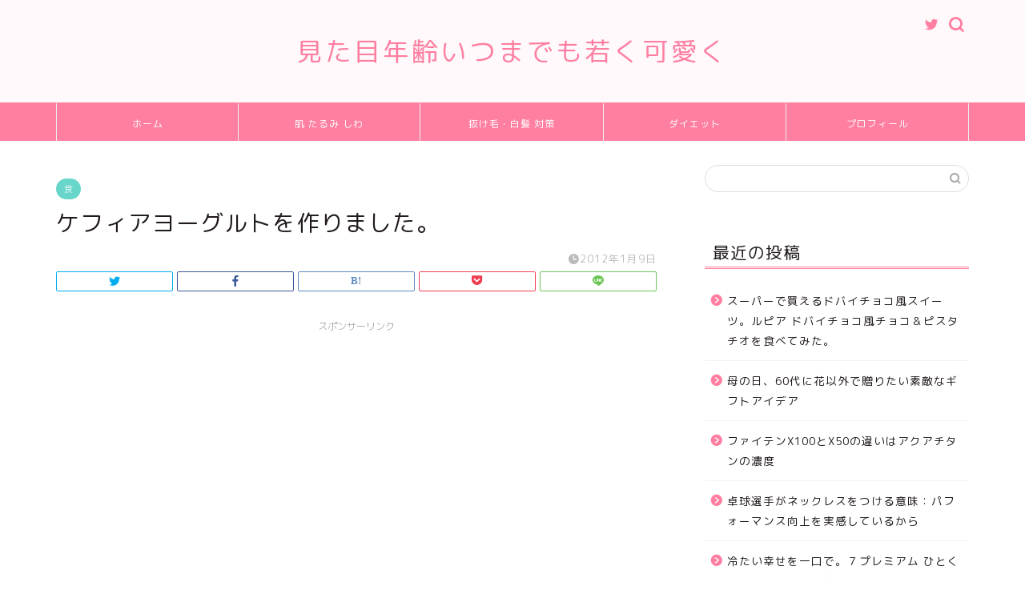

--- FILE ---
content_type: text/html; charset=UTF-8
request_url: http://lc358.com/article/245230540.html
body_size: 20674
content:
<!DOCTYPE html>
<html lang="ja">
<head prefix="og: http://ogp.me/ns# fb: http://ogp.me/ns/fb# article: http://ogp.me/ns/article#">
<meta charset="utf-8">
<meta http-equiv="X-UA-Compatible" content="IE=edge">
<meta name="viewport" content="width=device-width, initial-scale=1">
<!-- ここからOGP -->
<meta property="og:type" content="blog">
<meta property="og:title" content="ケフィアヨーグルトを作りました。｜見た目年齢オバさんを拒否！"> 
<meta property="og:url" content="http://lc358.com/article/245230540.html"> 
<meta property="og:description" content="ケフィアヨーグルトをつくりました。 手作りセットで牛乳にケフィアのたね菌を入れてくるみちゃんで保温。 24時間置いとくだ"> 
<meta property="og:image" content="http://kamonokago.up.seesaa.net/image/kefY11.jpg">
<meta property="og:site_name" content="見た目年齢オバさんを拒否！">
<meta property="fb:admins" content="">
<meta name="twitter:card" content="summary">
<meta name="twitter:site" content="@mikity_diet">
<!-- ここまでOGP --> 

<meta name="description" itemprop="description" content="ケフィアヨーグルトをつくりました。 手作りセットで牛乳にケフィアのたね菌を入れてくるみちゃんで保温。 24時間置いとくだ" >
<link rel="shortcut icon" href="http://lc358.com/wp-content/themes/jin/favicon.ico">

<title>ケフィアヨーグルトを作りました。｜見た目年齢オバさんを拒否！</title>
<meta name='robots' content='max-image-preview:large' />
<link rel='dns-prefetch' href='//ajax.googleapis.com' />
<link rel='dns-prefetch' href='//cdnjs.cloudflare.com' />
<link rel='dns-prefetch' href='//use.fontawesome.com' />
<link rel="alternate" type="application/rss+xml" title="見た目年齢オバさんを拒否！ &raquo; フィード" href="http://lc358.com/feed" />
<link rel="alternate" type="application/rss+xml" title="見た目年齢オバさんを拒否！ &raquo; コメントフィード" href="http://lc358.com/comments/feed" />
<link rel="alternate" type="application/rss+xml" title="見た目年齢オバさんを拒否！ &raquo; ケフィアヨーグルトを作りました。 のコメントのフィード" href="http://lc358.com/article/245230540.html/feed" />
<link rel="alternate" title="oEmbed (JSON)" type="application/json+oembed" href="http://lc358.com/wp-json/oembed/1.0/embed?url=http%3A%2F%2Flc358.com%2Farticle%2F245230540.html" />
<link rel="alternate" title="oEmbed (XML)" type="text/xml+oembed" href="http://lc358.com/wp-json/oembed/1.0/embed?url=http%3A%2F%2Flc358.com%2Farticle%2F245230540.html&#038;format=xml" />
<style id='wp-img-auto-sizes-contain-inline-css' type='text/css'>
img:is([sizes=auto i],[sizes^="auto," i]){contain-intrinsic-size:3000px 1500px}
/*# sourceURL=wp-img-auto-sizes-contain-inline-css */
</style>
<style id='wp-emoji-styles-inline-css' type='text/css'>

	img.wp-smiley, img.emoji {
		display: inline !important;
		border: none !important;
		box-shadow: none !important;
		height: 1em !important;
		width: 1em !important;
		margin: 0 0.07em !important;
		vertical-align: -0.1em !important;
		background: none !important;
		padding: 0 !important;
	}
/*# sourceURL=wp-emoji-styles-inline-css */
</style>
<style id='wp-block-library-inline-css' type='text/css'>
:root{--wp-block-synced-color:#7a00df;--wp-block-synced-color--rgb:122,0,223;--wp-bound-block-color:var(--wp-block-synced-color);--wp-editor-canvas-background:#ddd;--wp-admin-theme-color:#007cba;--wp-admin-theme-color--rgb:0,124,186;--wp-admin-theme-color-darker-10:#006ba1;--wp-admin-theme-color-darker-10--rgb:0,107,160.5;--wp-admin-theme-color-darker-20:#005a87;--wp-admin-theme-color-darker-20--rgb:0,90,135;--wp-admin-border-width-focus:2px}@media (min-resolution:192dpi){:root{--wp-admin-border-width-focus:1.5px}}.wp-element-button{cursor:pointer}:root .has-very-light-gray-background-color{background-color:#eee}:root .has-very-dark-gray-background-color{background-color:#313131}:root .has-very-light-gray-color{color:#eee}:root .has-very-dark-gray-color{color:#313131}:root .has-vivid-green-cyan-to-vivid-cyan-blue-gradient-background{background:linear-gradient(135deg,#00d084,#0693e3)}:root .has-purple-crush-gradient-background{background:linear-gradient(135deg,#34e2e4,#4721fb 50%,#ab1dfe)}:root .has-hazy-dawn-gradient-background{background:linear-gradient(135deg,#faaca8,#dad0ec)}:root .has-subdued-olive-gradient-background{background:linear-gradient(135deg,#fafae1,#67a671)}:root .has-atomic-cream-gradient-background{background:linear-gradient(135deg,#fdd79a,#004a59)}:root .has-nightshade-gradient-background{background:linear-gradient(135deg,#330968,#31cdcf)}:root .has-midnight-gradient-background{background:linear-gradient(135deg,#020381,#2874fc)}:root{--wp--preset--font-size--normal:16px;--wp--preset--font-size--huge:42px}.has-regular-font-size{font-size:1em}.has-larger-font-size{font-size:2.625em}.has-normal-font-size{font-size:var(--wp--preset--font-size--normal)}.has-huge-font-size{font-size:var(--wp--preset--font-size--huge)}.has-text-align-center{text-align:center}.has-text-align-left{text-align:left}.has-text-align-right{text-align:right}.has-fit-text{white-space:nowrap!important}#end-resizable-editor-section{display:none}.aligncenter{clear:both}.items-justified-left{justify-content:flex-start}.items-justified-center{justify-content:center}.items-justified-right{justify-content:flex-end}.items-justified-space-between{justify-content:space-between}.screen-reader-text{border:0;clip-path:inset(50%);height:1px;margin:-1px;overflow:hidden;padding:0;position:absolute;width:1px;word-wrap:normal!important}.screen-reader-text:focus{background-color:#ddd;clip-path:none;color:#444;display:block;font-size:1em;height:auto;left:5px;line-height:normal;padding:15px 23px 14px;text-decoration:none;top:5px;width:auto;z-index:100000}html :where(.has-border-color){border-style:solid}html :where([style*=border-top-color]){border-top-style:solid}html :where([style*=border-right-color]){border-right-style:solid}html :where([style*=border-bottom-color]){border-bottom-style:solid}html :where([style*=border-left-color]){border-left-style:solid}html :where([style*=border-width]){border-style:solid}html :where([style*=border-top-width]){border-top-style:solid}html :where([style*=border-right-width]){border-right-style:solid}html :where([style*=border-bottom-width]){border-bottom-style:solid}html :where([style*=border-left-width]){border-left-style:solid}html :where(img[class*=wp-image-]){height:auto;max-width:100%}:where(figure){margin:0 0 1em}html :where(.is-position-sticky){--wp-admin--admin-bar--position-offset:var(--wp-admin--admin-bar--height,0px)}@media screen and (max-width:600px){html :where(.is-position-sticky){--wp-admin--admin-bar--position-offset:0px}}

/*# sourceURL=wp-block-library-inline-css */
</style><style id='global-styles-inline-css' type='text/css'>
:root{--wp--preset--aspect-ratio--square: 1;--wp--preset--aspect-ratio--4-3: 4/3;--wp--preset--aspect-ratio--3-4: 3/4;--wp--preset--aspect-ratio--3-2: 3/2;--wp--preset--aspect-ratio--2-3: 2/3;--wp--preset--aspect-ratio--16-9: 16/9;--wp--preset--aspect-ratio--9-16: 9/16;--wp--preset--color--black: #000000;--wp--preset--color--cyan-bluish-gray: #abb8c3;--wp--preset--color--white: #ffffff;--wp--preset--color--pale-pink: #f78da7;--wp--preset--color--vivid-red: #cf2e2e;--wp--preset--color--luminous-vivid-orange: #ff6900;--wp--preset--color--luminous-vivid-amber: #fcb900;--wp--preset--color--light-green-cyan: #7bdcb5;--wp--preset--color--vivid-green-cyan: #00d084;--wp--preset--color--pale-cyan-blue: #8ed1fc;--wp--preset--color--vivid-cyan-blue: #0693e3;--wp--preset--color--vivid-purple: #9b51e0;--wp--preset--gradient--vivid-cyan-blue-to-vivid-purple: linear-gradient(135deg,rgb(6,147,227) 0%,rgb(155,81,224) 100%);--wp--preset--gradient--light-green-cyan-to-vivid-green-cyan: linear-gradient(135deg,rgb(122,220,180) 0%,rgb(0,208,130) 100%);--wp--preset--gradient--luminous-vivid-amber-to-luminous-vivid-orange: linear-gradient(135deg,rgb(252,185,0) 0%,rgb(255,105,0) 100%);--wp--preset--gradient--luminous-vivid-orange-to-vivid-red: linear-gradient(135deg,rgb(255,105,0) 0%,rgb(207,46,46) 100%);--wp--preset--gradient--very-light-gray-to-cyan-bluish-gray: linear-gradient(135deg,rgb(238,238,238) 0%,rgb(169,184,195) 100%);--wp--preset--gradient--cool-to-warm-spectrum: linear-gradient(135deg,rgb(74,234,220) 0%,rgb(151,120,209) 20%,rgb(207,42,186) 40%,rgb(238,44,130) 60%,rgb(251,105,98) 80%,rgb(254,248,76) 100%);--wp--preset--gradient--blush-light-purple: linear-gradient(135deg,rgb(255,206,236) 0%,rgb(152,150,240) 100%);--wp--preset--gradient--blush-bordeaux: linear-gradient(135deg,rgb(254,205,165) 0%,rgb(254,45,45) 50%,rgb(107,0,62) 100%);--wp--preset--gradient--luminous-dusk: linear-gradient(135deg,rgb(255,203,112) 0%,rgb(199,81,192) 50%,rgb(65,88,208) 100%);--wp--preset--gradient--pale-ocean: linear-gradient(135deg,rgb(255,245,203) 0%,rgb(182,227,212) 50%,rgb(51,167,181) 100%);--wp--preset--gradient--electric-grass: linear-gradient(135deg,rgb(202,248,128) 0%,rgb(113,206,126) 100%);--wp--preset--gradient--midnight: linear-gradient(135deg,rgb(2,3,129) 0%,rgb(40,116,252) 100%);--wp--preset--font-size--small: 13px;--wp--preset--font-size--medium: 20px;--wp--preset--font-size--large: 36px;--wp--preset--font-size--x-large: 42px;--wp--preset--spacing--20: 0.44rem;--wp--preset--spacing--30: 0.67rem;--wp--preset--spacing--40: 1rem;--wp--preset--spacing--50: 1.5rem;--wp--preset--spacing--60: 2.25rem;--wp--preset--spacing--70: 3.38rem;--wp--preset--spacing--80: 5.06rem;--wp--preset--shadow--natural: 6px 6px 9px rgba(0, 0, 0, 0.2);--wp--preset--shadow--deep: 12px 12px 50px rgba(0, 0, 0, 0.4);--wp--preset--shadow--sharp: 6px 6px 0px rgba(0, 0, 0, 0.2);--wp--preset--shadow--outlined: 6px 6px 0px -3px rgb(255, 255, 255), 6px 6px rgb(0, 0, 0);--wp--preset--shadow--crisp: 6px 6px 0px rgb(0, 0, 0);}:where(.is-layout-flex){gap: 0.5em;}:where(.is-layout-grid){gap: 0.5em;}body .is-layout-flex{display: flex;}.is-layout-flex{flex-wrap: wrap;align-items: center;}.is-layout-flex > :is(*, div){margin: 0;}body .is-layout-grid{display: grid;}.is-layout-grid > :is(*, div){margin: 0;}:where(.wp-block-columns.is-layout-flex){gap: 2em;}:where(.wp-block-columns.is-layout-grid){gap: 2em;}:where(.wp-block-post-template.is-layout-flex){gap: 1.25em;}:where(.wp-block-post-template.is-layout-grid){gap: 1.25em;}.has-black-color{color: var(--wp--preset--color--black) !important;}.has-cyan-bluish-gray-color{color: var(--wp--preset--color--cyan-bluish-gray) !important;}.has-white-color{color: var(--wp--preset--color--white) !important;}.has-pale-pink-color{color: var(--wp--preset--color--pale-pink) !important;}.has-vivid-red-color{color: var(--wp--preset--color--vivid-red) !important;}.has-luminous-vivid-orange-color{color: var(--wp--preset--color--luminous-vivid-orange) !important;}.has-luminous-vivid-amber-color{color: var(--wp--preset--color--luminous-vivid-amber) !important;}.has-light-green-cyan-color{color: var(--wp--preset--color--light-green-cyan) !important;}.has-vivid-green-cyan-color{color: var(--wp--preset--color--vivid-green-cyan) !important;}.has-pale-cyan-blue-color{color: var(--wp--preset--color--pale-cyan-blue) !important;}.has-vivid-cyan-blue-color{color: var(--wp--preset--color--vivid-cyan-blue) !important;}.has-vivid-purple-color{color: var(--wp--preset--color--vivid-purple) !important;}.has-black-background-color{background-color: var(--wp--preset--color--black) !important;}.has-cyan-bluish-gray-background-color{background-color: var(--wp--preset--color--cyan-bluish-gray) !important;}.has-white-background-color{background-color: var(--wp--preset--color--white) !important;}.has-pale-pink-background-color{background-color: var(--wp--preset--color--pale-pink) !important;}.has-vivid-red-background-color{background-color: var(--wp--preset--color--vivid-red) !important;}.has-luminous-vivid-orange-background-color{background-color: var(--wp--preset--color--luminous-vivid-orange) !important;}.has-luminous-vivid-amber-background-color{background-color: var(--wp--preset--color--luminous-vivid-amber) !important;}.has-light-green-cyan-background-color{background-color: var(--wp--preset--color--light-green-cyan) !important;}.has-vivid-green-cyan-background-color{background-color: var(--wp--preset--color--vivid-green-cyan) !important;}.has-pale-cyan-blue-background-color{background-color: var(--wp--preset--color--pale-cyan-blue) !important;}.has-vivid-cyan-blue-background-color{background-color: var(--wp--preset--color--vivid-cyan-blue) !important;}.has-vivid-purple-background-color{background-color: var(--wp--preset--color--vivid-purple) !important;}.has-black-border-color{border-color: var(--wp--preset--color--black) !important;}.has-cyan-bluish-gray-border-color{border-color: var(--wp--preset--color--cyan-bluish-gray) !important;}.has-white-border-color{border-color: var(--wp--preset--color--white) !important;}.has-pale-pink-border-color{border-color: var(--wp--preset--color--pale-pink) !important;}.has-vivid-red-border-color{border-color: var(--wp--preset--color--vivid-red) !important;}.has-luminous-vivid-orange-border-color{border-color: var(--wp--preset--color--luminous-vivid-orange) !important;}.has-luminous-vivid-amber-border-color{border-color: var(--wp--preset--color--luminous-vivid-amber) !important;}.has-light-green-cyan-border-color{border-color: var(--wp--preset--color--light-green-cyan) !important;}.has-vivid-green-cyan-border-color{border-color: var(--wp--preset--color--vivid-green-cyan) !important;}.has-pale-cyan-blue-border-color{border-color: var(--wp--preset--color--pale-cyan-blue) !important;}.has-vivid-cyan-blue-border-color{border-color: var(--wp--preset--color--vivid-cyan-blue) !important;}.has-vivid-purple-border-color{border-color: var(--wp--preset--color--vivid-purple) !important;}.has-vivid-cyan-blue-to-vivid-purple-gradient-background{background: var(--wp--preset--gradient--vivid-cyan-blue-to-vivid-purple) !important;}.has-light-green-cyan-to-vivid-green-cyan-gradient-background{background: var(--wp--preset--gradient--light-green-cyan-to-vivid-green-cyan) !important;}.has-luminous-vivid-amber-to-luminous-vivid-orange-gradient-background{background: var(--wp--preset--gradient--luminous-vivid-amber-to-luminous-vivid-orange) !important;}.has-luminous-vivid-orange-to-vivid-red-gradient-background{background: var(--wp--preset--gradient--luminous-vivid-orange-to-vivid-red) !important;}.has-very-light-gray-to-cyan-bluish-gray-gradient-background{background: var(--wp--preset--gradient--very-light-gray-to-cyan-bluish-gray) !important;}.has-cool-to-warm-spectrum-gradient-background{background: var(--wp--preset--gradient--cool-to-warm-spectrum) !important;}.has-blush-light-purple-gradient-background{background: var(--wp--preset--gradient--blush-light-purple) !important;}.has-blush-bordeaux-gradient-background{background: var(--wp--preset--gradient--blush-bordeaux) !important;}.has-luminous-dusk-gradient-background{background: var(--wp--preset--gradient--luminous-dusk) !important;}.has-pale-ocean-gradient-background{background: var(--wp--preset--gradient--pale-ocean) !important;}.has-electric-grass-gradient-background{background: var(--wp--preset--gradient--electric-grass) !important;}.has-midnight-gradient-background{background: var(--wp--preset--gradient--midnight) !important;}.has-small-font-size{font-size: var(--wp--preset--font-size--small) !important;}.has-medium-font-size{font-size: var(--wp--preset--font-size--medium) !important;}.has-large-font-size{font-size: var(--wp--preset--font-size--large) !important;}.has-x-large-font-size{font-size: var(--wp--preset--font-size--x-large) !important;}
/*# sourceURL=global-styles-inline-css */
</style>

<style id='classic-theme-styles-inline-css' type='text/css'>
/*! This file is auto-generated */
.wp-block-button__link{color:#fff;background-color:#32373c;border-radius:9999px;box-shadow:none;text-decoration:none;padding:calc(.667em + 2px) calc(1.333em + 2px);font-size:1.125em}.wp-block-file__button{background:#32373c;color:#fff;text-decoration:none}
/*# sourceURL=/wp-includes/css/classic-themes.min.css */
</style>
<link rel='stylesheet' id='parent-style-css' href='http://lc358.com/wp-content/themes/jin/style.css?ver=6.9' type='text/css' media='all' />
<link rel='stylesheet' id='theme-style-css' href='http://lc358.com/wp-content/themes/jin-child/style.css?ver=6.9' type='text/css' media='all' />
<link rel='stylesheet' id='fontawesome-style-css' href='https://use.fontawesome.com/releases/v5.6.3/css/all.css?ver=6.9' type='text/css' media='all' />
<link rel='stylesheet' id='swiper-style-css' href='https://cdnjs.cloudflare.com/ajax/libs/Swiper/4.0.7/css/swiper.min.css?ver=6.9' type='text/css' media='all' />
<link rel="https://api.w.org/" href="http://lc358.com/wp-json/" /><link rel="alternate" title="JSON" type="application/json" href="http://lc358.com/wp-json/wp/v2/posts/1054" /><link rel="canonical" href="http://lc358.com/article/245230540.html" />
<link rel='shortlink' href='http://lc358.com/?p=1054' />
	<style type="text/css">
		#wrapper{
							background-color: #ffffff;
				background-image: url();
					}
		.related-entry-headline-text span:before,
		#comment-title span:before,
		#reply-title span:before{
			background-color: #ff7fa1;
			border-color: #ff7fa1!important;
		}
		
		#breadcrumb:after,
		#page-top a{	
			background-color: #f77ba0;
		}
				footer{
			background-color: #f77ba0;
		}
		.footer-inner a,
		#copyright,
		#copyright-center{
			border-color: #7a6e71!important;
			color: #7a6e71!important;
		}
		#footer-widget-area
		{
			border-color: #7a6e71!important;
		}
				.page-top-footer a{
			color: #f77ba0!important;
		}
				#breadcrumb ul li,
		#breadcrumb ul li a{
			color: #f77ba0!important;
		}
		
		body,
		a,
		a:link,
		a:visited,
		.my-profile,
		.widgettitle,
		.tabBtn-mag label{
			color: #211a1c;
		}
		a:hover{
			color: #53bcb5;
		}
						.widget_nav_menu ul > li > a:before,
		.widget_categories ul > li > a:before,
		.widget_pages ul > li > a:before,
		.widget_recent_entries ul > li > a:before,
		.widget_archive ul > li > a:before,
		.widget_archive form:after,
		.widget_categories form:after,
		.widget_nav_menu ul > li > ul.sub-menu > li > a:before,
		.widget_categories ul > li > .children > li > a:before,
		.widget_pages ul > li > .children > li > a:before,
		.widget_nav_menu ul > li > ul.sub-menu > li > ul.sub-menu li > a:before,
		.widget_categories ul > li > .children > li > .children li > a:before,
		.widget_pages ul > li > .children > li > .children li > a:before{
			color: #ff7fa1;
		}
		.widget_nav_menu ul .sub-menu .sub-menu li a:before{
			background-color: #211a1c!important;
		}
		footer .footer-widget,
		footer .footer-widget a,
		footer .footer-widget ul li,
		.footer-widget.widget_nav_menu ul > li > a:before,
		.footer-widget.widget_categories ul > li > a:before,
		.footer-widget.widget_recent_entries ul > li > a:before,
		.footer-widget.widget_pages ul > li > a:before,
		.footer-widget.widget_archive ul > li > a:before,
		footer .widget_tag_cloud .tagcloud a:before{
			color: #7a6e71!important;
			border-color: #7a6e71!important;
		}
		footer .footer-widget .widgettitle{
			color: #7a6e71!important;
			border-color: #68d6cb!important;
		}
		footer .widget_nav_menu ul .children .children li a:before,
		footer .widget_categories ul .children .children li a:before,
		footer .widget_nav_menu ul .sub-menu .sub-menu li a:before{
			background-color: #7a6e71!important;
		}
		#drawernav a:hover,
		.post-list-title,
		#prev-next p,
		#toc_container .toc_list li a{
			color: #211a1c!important;
		}
		
		#header-box{
			background-color: #fff9fb;
		}
						@media (min-width: 768px) {
		#header-box .header-box10-bg:before,
		#header-box .header-box11-bg:before{
			border-radius: 2px;
		}
		}
										@media (min-width: 768px) {
			.top-image-meta{
				margin-top: calc(0px - 30px);
			}
		}
		@media (min-width: 1200px) {
			.top-image-meta{
				margin-top: calc(0px);
			}
		}
				.pickup-contents:before{
			background-color: #fff9fb!important;
		}
		
		.main-image-text{
			color: #555;
		}
		.main-image-text-sub{
			color: #555;
		}
		
				@media (min-width: 481px) {
			#site-info{
				padding-top: 40px!important;
				padding-bottom: 40px!important;
			}
		}
		
		#site-info span a{
			color: #ff7fa1!important;
		}
		
				#headmenu .headsns .line a svg{
			fill: #ff7fa1!important;
		}
		#headmenu .headsns a,
		#headmenu{
			color: #ff7fa1!important;
			border-color:#ff7fa1!important;
		}
						.profile-follow .line-sns a svg{
			fill: #ff7fa1!important;
		}
		.profile-follow .line-sns a:hover svg{
			fill: #68d6cb!important;
		}
		.profile-follow a{
			color: #ff7fa1!important;
			border-color:#ff7fa1!important;
		}
		.profile-follow a:hover,
		#headmenu .headsns a:hover{
			color:#68d6cb!important;
			border-color:#68d6cb!important;
		}
				.search-box:hover{
			color:#68d6cb!important;
			border-color:#68d6cb!important;
		}
				#header #headmenu .headsns .line a:hover svg{
			fill:#68d6cb!important;
		}
		.cps-icon-bar,
		#navtoggle:checked + .sp-menu-open .cps-icon-bar{
			background-color: #ff7fa1;
		}
		#nav-container{
			background-color: #ff7fa1;
		}
		.menu-box .menu-item svg{
			fill:#ffffff;
		}
		#drawernav ul.menu-box > li > a,
		#drawernav2 ul.menu-box > li > a,
		#drawernav3 ul.menu-box > li > a,
		#drawernav4 ul.menu-box > li > a,
		#drawernav5 ul.menu-box > li > a,
		#drawernav ul.menu-box > li.menu-item-has-children:after,
		#drawernav2 ul.menu-box > li.menu-item-has-children:after,
		#drawernav3 ul.menu-box > li.menu-item-has-children:after,
		#drawernav4 ul.menu-box > li.menu-item-has-children:after,
		#drawernav5 ul.menu-box > li.menu-item-has-children:after{
			color: #ffffff!important;
		}
		#drawernav ul.menu-box li a,
		#drawernav2 ul.menu-box li a,
		#drawernav3 ul.menu-box li a,
		#drawernav4 ul.menu-box li a,
		#drawernav5 ul.menu-box li a{
			font-size: 12px!important;
		}
		#drawernav3 ul.menu-box > li{
			color: #211a1c!important;
		}
		#drawernav4 .menu-box > .menu-item > a:after,
		#drawernav3 .menu-box > .menu-item > a:after,
		#drawernav .menu-box > .menu-item > a:after{
			background-color: #ffffff!important;
		}
		#drawernav2 .menu-box > .menu-item:hover,
		#drawernav5 .menu-box > .menu-item:hover{
			border-top-color: #ff7fa1!important;
		}
				.cps-info-bar a{
			background-color: #ffcd44!important;
		}
				@media (min-width: 768px) {
			.post-list-mag .post-list-item:not(:nth-child(2n)){
				margin-right: 2.6%;
			}
		}
				@media (min-width: 768px) {
			#tab-1:checked ~ .tabBtn-mag li [for="tab-1"]:after,
			#tab-2:checked ~ .tabBtn-mag li [for="tab-2"]:after,
			#tab-3:checked ~ .tabBtn-mag li [for="tab-3"]:after,
			#tab-4:checked ~ .tabBtn-mag li [for="tab-4"]:after{
				border-top-color: #ff7fa1!important;
			}
			.tabBtn-mag label{
				border-bottom-color: #ff7fa1!important;
			}
		}
		#tab-1:checked ~ .tabBtn-mag li [for="tab-1"],
		#tab-2:checked ~ .tabBtn-mag li [for="tab-2"],
		#tab-3:checked ~ .tabBtn-mag li [for="tab-3"],
		#tab-4:checked ~ .tabBtn-mag li [for="tab-4"],
		#prev-next a.next:after,
		#prev-next a.prev:after,
		.more-cat-button a:hover span:before{
			background-color: #ff7fa1!important;
		}
		

		.swiper-slide .post-list-cat,
		.post-list-mag .post-list-cat,
		.post-list-mag3col .post-list-cat,
		.post-list-mag-sp1col .post-list-cat,
		.swiper-pagination-bullet-active,
		.pickup-cat,
		.post-list .post-list-cat,
		#breadcrumb .bcHome a:hover span:before,
		.popular-item:nth-child(1) .pop-num,
		.popular-item:nth-child(2) .pop-num,
		.popular-item:nth-child(3) .pop-num{
			background-color: #68d6cb!important;
		}
		.sidebar-btn a,
		.profile-sns-menu{
			background-color: #68d6cb!important;
		}
		.sp-sns-menu a,
		.pickup-contents-box a:hover .pickup-title{
			border-color: #ff7fa1!important;
			color: #ff7fa1!important;
		}
				.pro-line svg{
			fill: #ff7fa1!important;
		}
		.cps-post-cat a,
		.meta-cat,
		.popular-cat{
			background-color: #68d6cb!important;
			border-color: #68d6cb!important;
		}
		.tagicon,
		.tag-box a,
		#toc_container .toc_list > li,
		#toc_container .toc_title{
			color: #ff7fa1!important;
		}
		.widget_tag_cloud a::before{
			color: #211a1c!important;
		}
		.tag-box a,
		#toc_container:before{
			border-color: #ff7fa1!important;
		}
		.cps-post-cat a:hover{
			color: #53bcb5!important;
		}
		.pagination li:not([class*="current"]) a:hover,
		.widget_tag_cloud a:hover{
			background-color: #ff7fa1!important;
		}
		.pagination li:not([class*="current"]) a:hover{
			opacity: 0.5!important;
		}
		.pagination li.current a{
			background-color: #ff7fa1!important;
			border-color: #ff7fa1!important;
		}
		.nextpage a:hover span {
			color: #ff7fa1!important;
			border-color: #ff7fa1!important;
		}
		.cta-content:before{
			background-color: #ffffff!important;
		}
		.cta-text,
		.info-title{
			color: #877179!important;
		}
		#footer-widget-area.footer_style1 .widgettitle{
			border-color: #68d6cb!important;
		}
		.sidebar_style1 .widgettitle,
		.sidebar_style5 .widgettitle{
			border-color: #ff7fa1!important;
		}
		.sidebar_style2 .widgettitle,
		.sidebar_style4 .widgettitle,
		.sidebar_style6 .widgettitle,
		#home-bottom-widget .widgettitle,
		#home-top-widget .widgettitle,
		#post-bottom-widget .widgettitle,
		#post-top-widget .widgettitle{
			background-color: #ff7fa1!important;
		}
		#home-bottom-widget .widget_search .search-box input[type="submit"],
		#home-top-widget .widget_search .search-box input[type="submit"],
		#post-bottom-widget .widget_search .search-box input[type="submit"],
		#post-top-widget .widget_search .search-box input[type="submit"]{
			background-color: #68d6cb!important;
		}
		
		.tn-logo-size{
			font-size: 240%!important;
		}
		@media (min-width: 481px) {
		.tn-logo-size img{
			width: calc(240%*0.5)!important;
		}
		}
		@media (min-width: 768px) {
		.tn-logo-size img{
			width: calc(240%*2.2)!important;
		}
		}
		@media (min-width: 1200px) {
		.tn-logo-size img{
			width: 240%!important;
		}
		}
		.sp-logo-size{
			font-size: 120%!important;
		}
		.sp-logo-size img{
			width: 120%!important;
		}
				.cps-post-main ul > li:before,
		.cps-post-main ol > li:before{
			background-color: #68d6cb!important;
		}
		.profile-card .profile-title{
			background-color: #ff7fa1!important;
		}
		.profile-card{
			border-color: #ff7fa1!important;
		}
		.cps-post-main a{
			color:#53bcb5;
		}
		.cps-post-main .marker{
			background: -webkit-linear-gradient( transparent 80%, #c9efef 0% ) ;
			background: linear-gradient( transparent 80%, #c9efef 0% ) ;
		}
		.cps-post-main .marker2{
			background: -webkit-linear-gradient( transparent 80%, #ffe8f0 0% ) ;
			background: linear-gradient( transparent 80%, #ffe8f0 0% ) ;
		}
		.cps-post-main .jic-sc{
			color:#e9546b;
		}
		
		
		.simple-box1{
			border-color:#68d6cb!important;
		}
		.simple-box2{
			border-color:#f2bf7d!important;
		}
		.simple-box3{
			border-color:#68d6cb!important;
		}
		.simple-box4{
			border-color:#7badd8!important;
		}
		.simple-box4:before{
			background-color: #7badd8;
		}
		.simple-box5{
			border-color:#e896c7!important;
		}
		.simple-box5:before{
			background-color: #e896c7;
		}
		.simple-box6{
			background-color:#fffdef!important;
		}
		.simple-box7{
			border-color:#def1f9!important;
		}
		.simple-box7:before{
			background-color:#def1f9!important;
		}
		.simple-box8{
			border-color:#96ddc1!important;
		}
		.simple-box8:before{
			background-color:#96ddc1!important;
		}
		.simple-box9:before{
			background-color:#e1c0e8!important;
		}
				.simple-box9:after{
			border-color:#e1c0e8 #e1c0e8 #ffffff #ffffff!important;
		}
				
		.kaisetsu-box1:before,
		.kaisetsu-box1-title{
			background-color:#ffb49e!important;
		}
		.kaisetsu-box2{
			border-color:#68d6cb!important;
		}
		.kaisetsu-box2-title{
			background-color:#68d6cb!important;
		}
		.kaisetsu-box4{
			border-color:#ea91a9!important;
		}
		.kaisetsu-box4-title{
			background-color:#ea91a9!important;
		}
		.kaisetsu-box5:before{
			background-color:#57b3ba!important;
		}
		.kaisetsu-box5-title{
			background-color:#57b3ba!important;
		}
		
		.concept-box1{
			border-color:#85db8f!important;
		}
		.concept-box1:after{
			background-color:#85db8f!important;
		}
		.concept-box1:before{
			content:"ポイント"!important;
			color:#85db8f!important;
		}
		.concept-box2{
			border-color:#f7cf6a!important;
		}
		.concept-box2:after{
			background-color:#f7cf6a!important;
		}
		.concept-box2:before{
			content:"注意点"!important;
			color:#f7cf6a!important;
		}
		.concept-box3{
			border-color:#86cee8!important;
		}
		.concept-box3:after{
			background-color:#86cee8!important;
		}
		.concept-box3:before{
			content:"良い例"!important;
			color:#86cee8!important;
		}
		.concept-box4{
			border-color:#ed8989!important;
		}
		.concept-box4:after{
			background-color:#ed8989!important;
		}
		.concept-box4:before{
			content:"悪い例"!important;
			color:#ed8989!important;
		}
		.concept-box5{
			border-color:#9e9e9e!important;
		}
		.concept-box5:after{
			background-color:#9e9e9e!important;
		}
		.concept-box5:before{
			content:"参考"!important;
			color:#9e9e9e!important;
		}
		.concept-box6{
			border-color:#8eaced!important;
		}
		.concept-box6:after{
			background-color:#8eaced!important;
		}
		.concept-box6:before{
			content:"メモ"!important;
			color:#8eaced!important;
		}
		
		.innerlink-box1,
		.blog-card{
			border-color:#68d6cb!important;
		}
		.innerlink-box1-title{
			background-color:#68d6cb!important;
			border-color:#68d6cb!important;
		}
		.innerlink-box1:before,
		.blog-card-hl-box{
			background-color:#68d6cb!important;
		}
				.concept-box1:before,
		.concept-box2:before,
		.concept-box3:before,
		.concept-box4:before,
		.concept-box5:before,
		.concept-box6:before{
			background-color: #ffffff;
			background-image: url();
		}
		.concept-box1:after,
		.concept-box2:after,
		.concept-box3:after,
		.concept-box4:after,
		.concept-box5:after,
		.concept-box6:after{
			border-color: #ffffff;
			border-image: url() 27 23 / 50px 30px / 1rem round space0 / 5px 5px;
		}
				
		.jin-ac-box01-title::after{
			color: #ff7fa1;
		}
		
		.color-button01 a,
		.color-button01 a:hover,
		.color-button01:before{
			background-color: #ff7fa1!important;
		}
		.top-image-btn-color a,
		.top-image-btn-color a:hover,
		.top-image-btn-color:before{
			background-color: #ffcd44!important;
		}
		.color-button02 a,
		.color-button02 a:hover,
		.color-button02:before{
			background-color: #68d6cb!important;
		}
		
		.color-button01-big a,
		.color-button01-big a:hover,
		.color-button01-big:before{
			background-color: #68d6cb!important;
		}
		.color-button01-big a,
		.color-button01-big:before{
			border-radius: 5px!important;
		}
		.color-button01-big a{
			padding-top: 20px!important;
			padding-bottom: 20px!important;
		}
		
		.color-button02-big a,
		.color-button02-big a:hover,
		.color-button02-big:before{
			background-color: #ffca89!important;
		}
		.color-button02-big a,
		.color-button02-big:before{
			border-radius: 40px!important;
		}
		.color-button02-big a{
			padding-top: 20px!important;
			padding-bottom: 20px!important;
		}
				.color-button01-big{
			width: 75%!important;
		}
		.color-button02-big{
			width: 75%!important;
		}
				
		
					.top-image-btn-color:before,
			.color-button01:before,
			.color-button02:before,
			.color-button01-big:before,
			.color-button02-big:before{
				bottom: -1px;
				left: -1px;
				width: 100%;
				height: 100%;
				border-radius: 6px;
				box-shadow: 0px 1px 5px 0px rgba(0, 0, 0, 0.25);
				-webkit-transition: all .4s;
				transition: all .4s;
			}
			.top-image-btn-color a:hover,
			.color-button01 a:hover,
			.color-button02 a:hover,
			.color-button01-big a:hover,
			.color-button02-big a:hover{
				-webkit-transform: translateY(2px);
				transform: translateY(2px);
				-webkit-filter: brightness(0.95);
				 filter: brightness(0.95);
			}
			.top-image-btn-color:hover:before,
			.color-button01:hover:before,
			.color-button02:hover:before,
			.color-button01-big:hover:before,
			.color-button02-big:hover:before{
				-webkit-transform: translateY(2px);
				transform: translateY(2px);
				box-shadow: none!important;
			}
				
		.h2-style01 h2,
		.h2-style02 h2:before,
		.h2-style03 h2,
		.h2-style04 h2:before,
		.h2-style05 h2,
		.h2-style07 h2:before,
		.h2-style07 h2:after,
		.h3-style03 h3:before,
		.h3-style02 h3:before,
		.h3-style05 h3:before,
		.h3-style07 h3:before,
		.h2-style08 h2:after,
		.h2-style10 h2:before,
		.h2-style10 h2:after,
		.h3-style02 h3:after,
		.h4-style02 h4:before{
			background-color: #ff7fa1!important;
		}
		.h3-style01 h3,
		.h3-style04 h3,
		.h3-style05 h3,
		.h3-style06 h3,
		.h4-style01 h4,
		.h2-style02 h2,
		.h2-style08 h2,
		.h2-style08 h2:before,
		.h2-style09 h2,
		.h4-style03 h4{
			border-color: #ff7fa1!important;
		}
		.h2-style05 h2:before{
			border-top-color: #ff7fa1!important;
		}
		.h2-style06 h2:before,
		.sidebar_style3 .widgettitle:after{
			background-image: linear-gradient(
				-45deg,
				transparent 25%,
				#ff7fa1 25%,
				#ff7fa1 50%,
				transparent 50%,
				transparent 75%,
				#ff7fa1 75%,
				#ff7fa1			);
		}
				.jin-h2-icons.h2-style02 h2 .jic:before,
		.jin-h2-icons.h2-style04 h2 .jic:before,
		.jin-h2-icons.h2-style06 h2 .jic:before,
		.jin-h2-icons.h2-style07 h2 .jic:before,
		.jin-h2-icons.h2-style08 h2 .jic:before,
		.jin-h2-icons.h2-style09 h2 .jic:before,
		.jin-h2-icons.h2-style10 h2 .jic:before,
		.jin-h3-icons.h3-style01 h3 .jic:before,
		.jin-h3-icons.h3-style02 h3 .jic:before,
		.jin-h3-icons.h3-style03 h3 .jic:before,
		.jin-h3-icons.h3-style04 h3 .jic:before,
		.jin-h3-icons.h3-style05 h3 .jic:before,
		.jin-h3-icons.h3-style06 h3 .jic:before,
		.jin-h3-icons.h3-style07 h3 .jic:before,
		.jin-h4-icons.h4-style01 h4 .jic:before,
		.jin-h4-icons.h4-style02 h4 .jic:before,
		.jin-h4-icons.h4-style03 h4 .jic:before,
		.jin-h4-icons.h4-style04 h4 .jic:before{
			color:#ff7fa1;
		}
		
		@media all and (-ms-high-contrast:none){
			*::-ms-backdrop, .color-button01:before,
			.color-button02:before,
			.color-button01-big:before,
			.color-button02-big:before{
				background-color: #595857!important;
			}
		}
		
		.jin-lp-h2 h2,
		.jin-lp-h2 h2{
			background-color: transparent!important;
			border-color: transparent!important;
			color: #211a1c!important;
		}
		.jincolumn-h3style2{
			border-color:#ff7fa1!important;
		}
		.jinlph2-style1 h2:first-letter{
			color:#ff7fa1!important;
		}
		.jinlph2-style2 h2,
		.jinlph2-style3 h2{
			border-color:#ff7fa1!important;
		}
		.jin-photo-title .jin-fusen1-down,
		.jin-photo-title .jin-fusen1-even,
		.jin-photo-title .jin-fusen1-up{
			border-left-color:#ff7fa1;
		}
		.jin-photo-title .jin-fusen2,
		.jin-photo-title .jin-fusen3{
			background-color:#ff7fa1;
		}
		.jin-photo-title .jin-fusen2:before,
		.jin-photo-title .jin-fusen3:before {
			border-top-color: #ff7fa1;
		}
		.has-huge-font-size{
			font-size:42px!important;
		}
		.has-large-font-size{
			font-size:36px!important;
		}
		.has-medium-font-size{
			font-size:20px!important;
		}
		.has-normal-font-size{
			font-size:16px!important;
		}
		.has-small-font-size{
			font-size:13px!important;
		}
		
		
	</style>
<style type="text/css">.recentcomments a{display:inline !important;padding:0 !important;margin:0 !important;}</style>	<style type="text/css">
		/*<!-- rtoc -->*/
		.rtoc-mokuji-content {
			background-color: ;
		}

		.rtoc-mokuji-content.frame1 {
			border: 1px solid ;
		}

		.rtoc-mokuji-content #rtoc-mokuji-title {
			color: ;
		}

		.rtoc-mokuji-content .rtoc-mokuji li>a {
			color: ;
		}

		.rtoc-mokuji-content .mokuji_ul.level-1>.rtoc-item::before {
			background-color:  !important;
		}

		.rtoc-mokuji-content .mokuji_ul.level-2>.rtoc-item::before {
			background-color:  !important;
		}

		.rtoc-mokuji-content.frame2::before,
		.rtoc-mokuji-content.frame3,
		.rtoc-mokuji-content.frame4,
		.rtoc-mokuji-content.frame5 {
			border-color:  !important;
		}

		.rtoc-mokuji-content.frame5::before,
		.rtoc-mokuji-content.frame5::after {
			background-color: ;
		}

		.widget_block #rtoc-mokuji-widget-wrapper .rtoc-mokuji.level-1 .rtoc-item.rtoc-current:after,
		.widget #rtoc-mokuji-widget-wrapper .rtoc-mokuji.level-1 .rtoc-item.rtoc-current:after,
		#scrollad #rtoc-mokuji-widget-wrapper .rtoc-mokuji.level-1 .rtoc-item.rtoc-current:after,
		#sideBarTracking #rtoc-mokuji-widget-wrapper .rtoc-mokuji.level-1 .rtoc-item.rtoc-current:after {
			background-color:  !important;
		}

		.cls-1,
		.cls-2 {
			stroke: ;
		}

		.rtoc-mokuji-content .decimal_ol.level-2>.rtoc-item::before,
		.rtoc-mokuji-content .mokuji_ol.level-2>.rtoc-item::before,
		.rtoc-mokuji-content .decimal_ol.level-2>.rtoc-item::after,
		.rtoc-mokuji-content .decimal_ol.level-2>.rtoc-item::after {
			color: ;
			background-color: ;
		}

		.rtoc-mokuji-content .rtoc-mokuji.level-1>.rtoc-item::before {
			color: ;
		}

		.rtoc-mokuji-content .decimal_ol>.rtoc-item::after {
			background-color: ;
		}

		.rtoc-mokuji-content .decimal_ol>.rtoc-item::before {
			color: ;
		}

		/*rtoc_return*/
		#rtoc_return a::before {
			background-image: url(http://lc358.com/wp-content/plugins/rich-table-of-content/include/../img/rtoc_return.png);
		}

		#rtoc_return a {
			background-color:  !important;
		}

		/* アクセントポイント */
		.rtoc-mokuji-content .level-1>.rtoc-item #rtocAC.accent-point::after {
			background-color: ;
		}

		.rtoc-mokuji-content .level-2>.rtoc-item #rtocAC.accent-point::after {
			background-color: ;
		}
		.rtoc-mokuji-content.frame6,
		.rtoc-mokuji-content.frame7::before,
		.rtoc-mokuji-content.frame8::before {
			border-color: ;
		}

		.rtoc-mokuji-content.frame6 #rtoc-mokuji-title,
		.rtoc-mokuji-content.frame7 #rtoc-mokuji-title::after {
			background-color: ;
		}

		#rtoc-mokuji-wrapper.rtoc-mokuji-content.rtoc_h2_timeline .mokuji_ol.level-1>.rtoc-item::after,
		#rtoc-mokuji-wrapper.rtoc-mokuji-content.rtoc_h2_timeline .level-1.decimal_ol>.rtoc-item::after,
		#rtoc-mokuji-wrapper.rtoc-mokuji-content.rtoc_h3_timeline .mokuji_ol.level-2>.rtoc-item::after,
		#rtoc-mokuji-wrapper.rtoc-mokuji-content.rtoc_h3_timeline .mokuji_ol.level-2>.rtoc-item::after,
		.rtoc-mokuji-content.frame7 #rtoc-mokuji-title span::after {
			background-color: ;
		}

		.widget #rtoc-mokuji-wrapper.rtoc-mokuji-content.frame6 #rtoc-mokuji-title {
			color: ;
			background-color: ;
		}
	</style>
				<style type="text/css">
				.rtoc-mokuji-content #rtoc-mokuji-title {
					color: #ff7fa1;
				}

				.rtoc-mokuji-content.frame2::before,
				.rtoc-mokuji-content.frame3,
				.rtoc-mokuji-content.frame4,
				.rtoc-mokuji-content.frame5 {
					border-color: #ff7fa1;
				}

				.rtoc-mokuji-content .decimal_ol>.rtoc-item::before,
				.rtoc-mokuji-content .decimal_ol.level-2>.rtoc-item::before,
				.rtoc-mokuji-content .mokuji_ol>.rtoc-item::before {
					color: #ff7fa1;
				}

				.rtoc-mokuji-content .decimal_ol>.rtoc-item::after,
				.rtoc-mokuji-content .decimal_ol>.rtoc-item::after,
				.rtoc-mokuji-content .mokuji_ul.level-1>.rtoc-item::before,
				.rtoc-mokuji-content .mokuji_ul.level-2>.rtoc-item::before {
					background-color: #ff7fa1 !important;
				}

							</style>
		<style type="text/css" id="wp-custom-css">
			p.resizeimage img { width: 100%; }		</style>
			
<!--カエレバCSS-->
<link href="http://lc358.com/wp-content/themes/jin/css/kaereba.css" rel="stylesheet" />
<!--アプリーチCSS-->

<script data-ad-client="ca-pub-2002751697351637" async src="https://pagead2.googlesyndication.com/pagead/js/adsbygoogle.js"></script>
<!-- Global site tag (gtag.js) - Google Analytics -->
<script async src="https://www.googletagmanager.com/gtag/js?id=UA-1558765-5"></script>
<script>
  window.dataLayer = window.dataLayer || [];
  function gtag(){dataLayer.push(arguments);}
  gtag('js', new Date());

  gtag('config', 'UA-1558765-5');
</script>
<link rel='stylesheet' id='rtoc_style-css' href='http://lc358.com/wp-content/plugins/rich-table-of-content/css/rtoc_style.css?ver=6.9' type='text/css' media='all' />
</head>
<body class="wp-singular post-template-default single single-post postid-1054 single-format-standard wp-theme-jin wp-child-theme-jin-child" id="rm-style">
<div id="wrapper">

		
	<div id="scroll-content" class="animate">
	
		<!--ヘッダー-->

								
<div id="header-box" class="tn_on header-box animate">
	<div id="header" class="header-type2 header animate">
		
		<div id="site-info" class="ef">
												<span class="tn-logo-size"><a href='http://lc358.com/' title='見た目年齢オバさんを拒否！' rel='home'>見た目年齢いつまでも若く可愛く</a></span>
									</div>

	
				<div id="headmenu">
			<span class="headsns tn_sns_on">
									<span class="twitter"><a href="https://twitter.com/mikity_diet"><i class="jic-type jin-ifont-twitter" aria-hidden="true"></i></a></span>
																	
									

			</span>
			<span class="headsearch tn_search_on">
				<form class="search-box" role="search" method="get" id="searchform" action="http://lc358.com/">
	<input type="search" placeholder="" class="text search-text" value="" name="s" id="s">
	<input type="submit" id="searchsubmit" value="&#xe931;">
</form>
			</span>
		</div>
		
	</div>
	
		
</div>

		
	<!--グローバルナビゲーション layout1-->
				<div id="nav-container" class="header-style3-animate animate">
			<div id="drawernav2" class="ef">
				<nav class="fixed-content"><ul class="menu-box"><li class="menu-item menu-item-type-custom menu-item-object-custom menu-item-home menu-item-5587"><a href="http://lc358.com">ホーム</a></li>
<li class="menu-item menu-item-type-taxonomy menu-item-object-category menu-item-5623"><a href="http://lc358.com/article/category/%e8%82%8c-%e3%81%9f%e3%82%8b%e3%81%bf-%e3%81%97%e3%82%8f">肌 たるみ しわ</a></li>
<li class="menu-item menu-item-type-taxonomy menu-item-object-category menu-item-5624"><a href="http://lc358.com/article/category/0%e6%8a%9c%e3%81%91%e6%af%9b%e3%83%bb%e7%99%bd%e9%ab%aa-%e5%af%be%e7%ad%96">抜け毛・白髪 対策</a></li>
<li class="menu-item menu-item-type-taxonomy menu-item-object-category menu-item-5622"><a href="http://lc358.com/article/category/%e3%83%80%e3%82%a4%e3%82%a8%e3%83%83%e3%83%88">ダイエット</a></li>
<li class="menu-item menu-item-type-custom menu-item-object-custom menu-item-home menu-item-5588"><a href="http://lc358.com">プロフィール</a></li>
</ul></nav>			</div>
		</div>
				<!--グローバルナビゲーション layout1-->
		
		<!--ヘッダー-->

		<div class="clearfix"></div>

			
														
		
	<div id="contents">

		<!--メインコンテンツ-->
			<main id="main-contents" class="main-contents article_style2 animate" itemprop="mainContentOfPage">
				
								
				<section class="cps-post-box hentry">
																	<article class="cps-post">
							<header class="cps-post-header">
																<span class="cps-post-cat category-%e9%a3%9f" itemprop="keywords"><a href="http://lc358.com/article/category/%e9%a3%9f" style="background-color:!important;">食</a></span>
																<h1 class="cps-post-title entry-title" itemprop="headline">ケフィアヨーグルトを作りました。</h1>
								<div class="cps-post-meta vcard">
									<span class="writer fn" itemprop="author" itemscope itemtype="https://schema.org/Person"><span itemprop="name"></span></span>
									<span class="cps-post-date-box">
												<span class="cps-post-date"><i class="jic jin-ifont-watch" aria-hidden="true"></i>&nbsp;<time class="entry-date date published updated" datetime="2012-01-09T20:47:06+09:00">2012年1月9日</time></span>
										</span>
								</div>
								
							</header>
																																													<div class="cps-post-thumb jin-thumb-original" itemscope itemtype="https://schema.org/ImageObject">
																							</div>
																																																										<div class="share-top sns-design-type02">
	<div class="sns-top">
		<ol>
			<!--ツイートボタン-->
							<li class="twitter"><a href="https://twitter.com/share?url=http%3A%2F%2Flc358.com%2Farticle%2F245230540.html&text=%E3%82%B1%E3%83%95%E3%82%A3%E3%82%A2%E3%83%A8%E3%83%BC%E3%82%B0%E3%83%AB%E3%83%88%E3%82%92%E4%BD%9C%E3%82%8A%E3%81%BE%E3%81%97%E3%81%9F%E3%80%82 - 見た目年齢オバさんを拒否！&via=mikity_diet&related=mikity_diet"><i class="jic jin-ifont-twitter"></i></a>
				</li>
						<!--Facebookボタン-->
							<li class="facebook">
				<a href="https://www.facebook.com/sharer.php?src=bm&u=http%3A%2F%2Flc358.com%2Farticle%2F245230540.html&t=%E3%82%B1%E3%83%95%E3%82%A3%E3%82%A2%E3%83%A8%E3%83%BC%E3%82%B0%E3%83%AB%E3%83%88%E3%82%92%E4%BD%9C%E3%82%8A%E3%81%BE%E3%81%97%E3%81%9F%E3%80%82 - 見た目年齢オバさんを拒否！" onclick="javascript:window.open(this.href, '', 'menubar=no,toolbar=no,resizable=yes,scrollbars=yes,height=300,width=600');return false;"><i class="jic jin-ifont-facebook-t" aria-hidden="true"></i></a>
				</li>
						<!--はてブボタン-->
							<li class="hatebu">
				<a href="https://b.hatena.ne.jp/add?mode=confirm&url=http%3A%2F%2Flc358.com%2Farticle%2F245230540.html" onclick="javascript:window.open(this.href, '', 'menubar=no,toolbar=no,resizable=yes,scrollbars=yes,height=400,width=510');return false;" ><i class="font-hatena"></i></a>
				</li>
						<!--Poketボタン-->
							<li class="pocket">
				<a href="https://getpocket.com/edit?url=http%3A%2F%2Flc358.com%2Farticle%2F245230540.html&title=%E3%82%B1%E3%83%95%E3%82%A3%E3%82%A2%E3%83%A8%E3%83%BC%E3%82%B0%E3%83%AB%E3%83%88%E3%82%92%E4%BD%9C%E3%82%8A%E3%81%BE%E3%81%97%E3%81%9F%E3%80%82 - 見た目年齢オバさんを拒否！"><i class="jic jin-ifont-pocket" aria-hidden="true"></i></a>
				</li>
							<li class="line">
				<a href="https://line.me/R/msg/text/?http%3A%2F%2Flc358.com%2Farticle%2F245230540.html"><i class="jic jin-ifont-line" aria-hidden="true"></i></a>
				</li>
		</ol>
	</div>
</div>
<div class="clearfix"></div>
															
							<div class="cps-post-main-box">
								<div class="cps-post-main    h2-style02 h3-style01 h4-style01 entry-content m-size m-size-sp" itemprop="articleBody">

									<div class="clearfix"></div>
										<div class="sponsor-top">スポンサーリンク</div>
				<section class="ad-single ad-top">
					<div class="center-rectangle">
						<script async src="https://pagead2.googlesyndication.com/pagead/js/adsbygoogle.js"></script>
<!-- 記事タイトル下 -->
<ins class="adsbygoogle"
     style="display:block"
     data-ad-client="ca-pub-2002751697351637"
     data-ad-slot="4048720440"
     data-ad-format="auto"
     data-full-width-responsive="true"></ins>
<script>
     (adsbygoogle = window.adsbygoogle || []).push({});
</script>					</div>
				</section>
						
									<p>ケフィアヨーグルトをつくりました。<br />
手作りセットで牛乳にケフィアのたね菌を入れてくるみちゃんで保温。<br />
24時間置いとくだけ。夕方にできあがりました。<br />
<img fetchpriority="high" decoding="async" src="http://kamonokago.up.seesaa.net/image/kefY11.jpg" width="468" height="351" border="0" align="" alt="ケフィアヨーグルト手作りセット" /><br />
今週末に健康診断があるんで、腸内環境をちょっとよくしときたいみたいな。<br />
本当は普通の状態で検診にいくべきなのに、つい気をつけてしまいますね。<br />
大腸がん検診もあるし。。<br />
ケフィアヨーグルト、花まるカフェで片平なぎささんが紹介してましたよね。<br />
片平なぎささんはケフィアヨーグルトとジャムを手作りしていて、ケフィアを食べるようになってから便秘がなくなったとか。<br />
<img decoding="async" src="http://kamonokago.up.seesaa.net/image/kefY12.jpg" width="468" height="351" border="0" align="" alt="ケフィアヨーグルトでき上がり" /><br />
わたしも朝置きぬけのお水1杯とヨーグルトがあれば快腸です<img decoding="async" src="https://blog.seesaa.jp/images_e/87.gif" alt="手（チョキ）" width="15" height="15" border="0" /><br />
ヨーグルトは市販のを食べたり、今日みたいに作ったり。<br />
ケフィアは手作りヨーグルトだから、できたてが食べられます。<br />
発酵したてのヨーグルトには元気な善玉菌がいっぱい！<br />
一瞬にして健康になった気がして、ほくそえみますー<img loading="lazy" decoding="async" src="https://blog.seesaa.jp/images_e/140.gif" alt="わーい（嬉しい顔）" width="15" height="15" border="0" /><br />
<img loading="lazy" decoding="async" src="http://kamonokago.up.seesaa.net/image/kefY13.jpg" width="468" height="351" border="0" align="" alt="ケフィアヨーグルト" /><br />
ケフィアヨーグルトは、ブルガリアヨーグルトよりも酸味が少ない。<br />
砂糖やハチミツなしでそのまま食べられるのがダイエット的にグッド。<br />
わたしはバナナと一緒に食べることが多いので、<br />
バナナの甘みだけあれば充分です。<br />
ちなみにケフィアヨーグルトの味は、<br />
小さい紙カップのヨーグルト系の味です。<br />
<img loading="lazy" decoding="async" src="http://kamonokago.up.seesaa.net/image/kefY14.jpg" width="468" height="351" border="0" align="" alt="ケフィアヨーグルトのアップ" /><br />
柔らかめのヨーグルトです。<br />
普通のヨーグルトの時とケフィアヨーグルトの時で、<br />
わたしはどちらでも便通はＯＫです。<br />
ケフィアは、ヨーグルトよりも乳酸菌の種類が多くて酵母も入っているので<br />
栄養価がぐっと高いんです。<br />
あと、乳酸菌は個人個人で合う合わないがあるそうなので、<br />
市販のヨーグルトで出ないなぁ～という人も出る可能性あります。<br />
なんたっていろいろな乳酸菌が入ってますから。<br />
ケフィアヨーグルトは、牛乳からヨーグルトができるっていう作る楽しみと<br />
できたてが食べられて健康気分も味わえるからよく手作りします。<br />
今週の健康診断でいい結果でますように。</p>
									
																		
									
																		
									
									
									<div class="clearfix"></div>
<div class="adarea-box">
										
				<section class="ad-single">
					
					<div class="left-rectangle">
						<div class="sponsor-center">スポンサーリンク</div>
						<script async src="https://pagead2.googlesyndication.com/pagead/js/adsbygoogle.js"></script>
<!-- スクエア -->
<ins class="adsbygoogle"
     style="display:block"
     data-ad-client="ca-pub-2002751697351637"
     data-ad-slot="5227383829"
     data-ad-format="auto"
     data-full-width-responsive="true"></ins>
<script>
     (adsbygoogle = window.adsbygoogle || []).push({});
</script>					</div>
					<div class="right-rectangle">
						<div class="sponsor-center">スポンサーリンク</div>
						<script async src="https://pagead2.googlesyndication.com/pagead/js/adsbygoogle.js"></script>
<!-- スクエア -->
<ins class="adsbygoogle"
     style="display:block"
     data-ad-client="ca-pub-2002751697351637"
     data-ad-slot="5227383829"
     data-ad-format="auto"
     data-full-width-responsive="true"></ins>
<script>
     (adsbygoogle = window.adsbygoogle || []).push({});
</script>					</div>
					<div class="clearfix"></div>
				</section>
						</div>
									
																		<div class="related-ad-unit-area"><script async src="https://pagead2.googlesyndication.com/pagead/js/adsbygoogle.js"></script>
<ins class="adsbygoogle"
     style="display:block"
     data-ad-format="autorelaxed"
     data-ad-client="ca-pub-2002751697351637"
     data-ad-slot="3254833394"></ins>
<script>
     (adsbygoogle = window.adsbygoogle || []).push({});
</script></div>
																		
																			<div class="share sns-design-type02">
	<div class="sns">
		<ol>
			<!--ツイートボタン-->
							<li class="twitter"><a href="https://twitter.com/share?url=http%3A%2F%2Flc358.com%2Farticle%2F245230540.html&text=%E3%82%B1%E3%83%95%E3%82%A3%E3%82%A2%E3%83%A8%E3%83%BC%E3%82%B0%E3%83%AB%E3%83%88%E3%82%92%E4%BD%9C%E3%82%8A%E3%81%BE%E3%81%97%E3%81%9F%E3%80%82 - 見た目年齢オバさんを拒否！&via=mikity_diet&related=mikity_diet"><i class="jic jin-ifont-twitter"></i></a>
				</li>
						<!--Facebookボタン-->
							<li class="facebook">
				<a href="https://www.facebook.com/sharer.php?src=bm&u=http%3A%2F%2Flc358.com%2Farticle%2F245230540.html&t=%E3%82%B1%E3%83%95%E3%82%A3%E3%82%A2%E3%83%A8%E3%83%BC%E3%82%B0%E3%83%AB%E3%83%88%E3%82%92%E4%BD%9C%E3%82%8A%E3%81%BE%E3%81%97%E3%81%9F%E3%80%82 - 見た目年齢オバさんを拒否！" onclick="javascript:window.open(this.href, '', 'menubar=no,toolbar=no,resizable=yes,scrollbars=yes,height=300,width=600');return false;"><i class="jic jin-ifont-facebook-t" aria-hidden="true"></i></a>
				</li>
						<!--はてブボタン-->
							<li class="hatebu">
				<a href="https://b.hatena.ne.jp/add?mode=confirm&url=http%3A%2F%2Flc358.com%2Farticle%2F245230540.html" onclick="javascript:window.open(this.href, '', 'menubar=no,toolbar=no,resizable=yes,scrollbars=yes,height=400,width=510');return false;" ><i class="font-hatena"></i></a>
				</li>
						<!--Poketボタン-->
							<li class="pocket">
				<a href="https://getpocket.com/edit?url=http%3A%2F%2Flc358.com%2Farticle%2F245230540.html&title=%E3%82%B1%E3%83%95%E3%82%A3%E3%82%A2%E3%83%A8%E3%83%BC%E3%82%B0%E3%83%AB%E3%83%88%E3%82%92%E4%BD%9C%E3%82%8A%E3%81%BE%E3%81%97%E3%81%9F%E3%80%82 - 見た目年齢オバさんを拒否！"><i class="jic jin-ifont-pocket" aria-hidden="true"></i></a>
				</li>
							<li class="line">
				<a href="https://line.me/R/msg/text/?http%3A%2F%2Flc358.com%2Farticle%2F245230540.html"><i class="jic jin-ifont-line" aria-hidden="true"></i></a>
				</li>
		</ol>
	</div>
</div>

																		
									

															
								</div>
							</div>
						</article>
						
														</section>
				
								
								
								
<div class="toppost-list-box-simple">
<section class="related-entry-section toppost-list-box-inner">
		<div class="related-entry-headline">
		<div class="related-entry-headline-text ef"><span class="fa-headline"><i class="jic jin-ifont-post" aria-hidden="true"></i>RELATED POST</span></div>
	</div>
						<div class="post-list-mag3col-slide related-slide">
			<div class="swiper-container2">
				<ul class="swiper-wrapper">
					<li class="swiper-slide">
	<article class="post-list-item" itemscope itemtype="https://schema.org/BlogPosting">
		<a class="post-list-link" rel="bookmark" href="http://lc358.com/article/380789449.html" itemprop='mainEntityOfPage'>
			<div class="post-list-inner">
				<div class="post-list-thumb" itemprop="image" itemscope itemtype="https://schema.org/ImageObject">
																		<img src="http://lc358.com/wp-content/themes/jin/img/noimg480.png" width="235" height="132" alt="no image" />
							<meta itemprop="url" content="http://lc358.com/wp-content/themes/jin/img/noimg320.png">
							<meta itemprop="width" content="320">
							<meta itemprop="height" content="180">
															</div>
				<div class="post-list-meta vcard">
										<span class="post-list-cat category-%e9%a3%9f" style="background-color:!important;" itemprop="keywords">食</span>
					
					<h2 class="post-list-title entry-title" itemprop="headline">セブンイレブン金のアイス 生チョコバーは3分の2弱あたりで残念感が。。。</h2>
											<span class="post-list-date date updated ef" itemprop="datePublished dateModified" datetime="2013-11-21" content="2013-11-21">2013年11月21日</span>
					
					<span class="writer fn" itemprop="author" itemscope itemtype="https://schema.org/Person"><span itemprop="name"></span></span>

					<div class="post-list-publisher" itemprop="publisher" itemscope itemtype="https://schema.org/Organization">
						<span itemprop="logo" itemscope itemtype="https://schema.org/ImageObject">
							<span itemprop="url"></span>
						</span>
						<span itemprop="name">見た目年齢オバさんを拒否！</span>
					</div>
				</div>
			</div>
		</a>
	</article>
</li>					<li class="swiper-slide">
	<article class="post-list-item" itemscope itemtype="https://schema.org/BlogPosting">
		<a class="post-list-link" rel="bookmark" href="http://lc358.com/article/404867736.html" itemprop='mainEntityOfPage'>
			<div class="post-list-inner">
				<div class="post-list-thumb" itemprop="image" itemscope itemtype="https://schema.org/ImageObject">
																		<img src="http://lc358.com/wp-content/themes/jin/img/noimg480.png" width="235" height="132" alt="no image" />
							<meta itemprop="url" content="http://lc358.com/wp-content/themes/jin/img/noimg320.png">
							<meta itemprop="width" content="320">
							<meta itemprop="height" content="180">
															</div>
				<div class="post-list-meta vcard">
										<span class="post-list-cat category-%e9%a3%9f" style="background-color:!important;" itemprop="keywords">食</span>
					
					<h2 class="post-list-title entry-title" itemprop="headline">英国定番のもっちもちクランペット（パンケーキ）を食べました☆（浜田山カフェ ベリーズ...</h2>
											<span class="post-list-date date updated ef" itemprop="datePublished dateModified" datetime="2014-09-04" content="2014-09-04">2014年9月4日</span>
					
					<span class="writer fn" itemprop="author" itemscope itemtype="https://schema.org/Person"><span itemprop="name"></span></span>

					<div class="post-list-publisher" itemprop="publisher" itemscope itemtype="https://schema.org/Organization">
						<span itemprop="logo" itemscope itemtype="https://schema.org/ImageObject">
							<span itemprop="url"></span>
						</span>
						<span itemprop="name">見た目年齢オバさんを拒否！</span>
					</div>
				</div>
			</div>
		</a>
	</article>
</li>					<li class="swiper-slide">
	<article class="post-list-item" itemscope itemtype="https://schema.org/BlogPosting">
		<a class="post-list-link" rel="bookmark" href="http://lc358.com/article/429233841.html" itemprop='mainEntityOfPage'>
			<div class="post-list-inner">
				<div class="post-list-thumb" itemprop="image" itemscope itemtype="https://schema.org/ImageObject">
																		<img src="http://lc358.com/wp-content/themes/jin/img/noimg480.png" width="235" height="132" alt="no image" />
							<meta itemprop="url" content="http://lc358.com/wp-content/themes/jin/img/noimg320.png">
							<meta itemprop="width" content="320">
							<meta itemprop="height" content="180">
															</div>
				<div class="post-list-meta vcard">
										<span class="post-list-cat category-%e9%a3%9f" style="background-color:!important;" itemprop="keywords">食</span>
					
					<h2 class="post-list-title entry-title" itemprop="headline">コンビニで買えるピタヤ＋チアシード、アサイー＋チアシードのヘルシードリンク</h2>
											<span class="post-list-date date updated ef" itemprop="datePublished dateModified" datetime="2015-11-07" content="2015-11-07">2015年11月7日</span>
					
					<span class="writer fn" itemprop="author" itemscope itemtype="https://schema.org/Person"><span itemprop="name"></span></span>

					<div class="post-list-publisher" itemprop="publisher" itemscope itemtype="https://schema.org/Organization">
						<span itemprop="logo" itemscope itemtype="https://schema.org/ImageObject">
							<span itemprop="url"></span>
						</span>
						<span itemprop="name">見た目年齢オバさんを拒否！</span>
					</div>
				</div>
			</div>
		</a>
	</article>
</li>						</ul>
				<div class="swiper-pagination"></div>
				<div class="swiper-button-prev"></div>
				<div class="swiper-button-next"></div>
			</div>
		</div>
			</section>
</div>
<div class="clearfix"></div>
	

									
				
				
					<div id="prev-next" class="clearfix">
		
					<a class="prev" href="http://lc358.com/article/245108549.html" title="美顔器エステナードソニックで目の下のたるみがとれて助かったぁ">
				<div class="metabox">
											<img src="http://lc358.com/wp-content/themes/jin/img/noimg320.png" width="151" height="85" alt="NO IMAGE" title="NO IMAGE" />
										
					<p>美顔器エステナードソニックで目の下のたるみがとれて助かったぁ</p>
				</div>
			</a>
		

					<a class="next" href="http://lc358.com/article/245392637.html" title="ゴム手とのびのび手袋を重ねて使ってます">
				<div class="metabox">
					<p>ゴム手とのびのび手袋を重ねて使ってます</p>

											<img src="http://lc358.com/wp-content/themes/jin/img/noimg320.png" width="151" height="85" alt="NO IMAGE" title="NO IMAGE" />
									</div>
			</a>
		
	</div>
	<div class="clearfix"></div>
			</main>

		<!--サイドバー-->
<div id="sidebar" class="sideber sidebar_style5 animate" role="complementary" itemscope itemtype="https://schema.org/WPSideBar">
		
	<div id="search-2" class="widget widget_search"><form class="search-box" role="search" method="get" id="searchform" action="http://lc358.com/">
	<input type="search" placeholder="" class="text search-text" value="" name="s" id="s">
	<input type="submit" id="searchsubmit" value="&#xe931;">
</form>
</div>
		<div id="recent-posts-2" class="widget widget_recent_entries">
		<div class="widgettitle ef">最近の投稿</div>
		<ul>
											<li>
					<a href="http://lc358.com/article/dubaichocofu.html">スーパーで買えるドバイチョコ風スイーツ。ルピア ドバイチョコ風チョコ＆ピスタチオを食べてみた。</a>
									</li>
											<li>
					<a href="http://lc358.com/article/mothersday60.html">母の日、60代に花以外で贈りたい素敵なギフトアイデア</a>
									</li>
											<li>
					<a href="http://lc358.com/article/x100-x50.html">ファイテンX100とX50の違いはアクアチタンの濃度</a>
									</li>
											<li>
					<a href="http://lc358.com/article/pingpong-neckrace.html">卓球選手がネックレスをつける意味：パフォーマンス向上を実感しているから</a>
									</li>
											<li>
					<a href="http://lc358.com/article/7premium-kanureice.html">冷たい幸せを一口で。７プレミアム ひとくちカヌレアイスで贅沢なひとときを</a>
									</li>
					</ul>

		</div><div id="recent-comments-2" class="widget widget_recent_comments"><div class="widgettitle ef">最近のコメント</div><ul id="recentcomments"></ul></div>	
			<div id="widget-tracking">
	<div id="categories-2" class="widget widget_categories"><div class="widgettitle ef">カテゴリー</div>
			<ul>
					<li class="cat-item cat-item-11"><a href="http://lc358.com/article/category/%e8%82%8c-%e3%81%9f%e3%82%8b%e3%81%bf-%e3%81%97%e3%82%8f">肌 たるみ しわ</a>
</li>
	<li class="cat-item cat-item-26"><a href="http://lc358.com/article/category/0%e6%8a%9c%e3%81%91%e6%af%9b%e3%83%bb%e7%99%bd%e9%ab%aa-%e5%af%be%e7%ad%96">抜け毛・白髪 対策</a>
</li>
	<li class="cat-item cat-item-25"><a href="http://lc358.com/article/category/%e8%84%b3%e3%81%ae%e8%80%81%e5%8c%96%e5%af%be%e7%ad%96%e3%83%bb%e8%aa%8d%e7%9f%a5%e7%97%87">脳の老化対策・認知症</a>
</li>
	<li class="cat-item cat-item-41"><a href="http://lc358.com/article/category/manga-anime">マンガ・アニメ</a>
</li>
	<li class="cat-item cat-item-4"><a href="http://lc358.com/article/category/%e3%83%80%e3%82%a4%e3%82%a8%e3%83%83%e3%83%88">ダイエット</a>
</li>
	<li class="cat-item cat-item-21"><a href="http://lc358.com/article/category/%e5%81%a5%e5%ba%b7">健康</a>
</li>
	<li class="cat-item cat-item-22"><a href="http://lc358.com/article/category/%e7%94%9f%e6%b4%bb">生活</a>
</li>
	<li class="cat-item cat-item-34"><a href="http://lc358.com/article/category/%e9%a3%9f">食</a>
</li>
	<li class="cat-item cat-item-33"><a href="http://lc358.com/article/category/%e3%83%95%e3%82%a1%e3%82%a4%e3%83%86%e3%83%b3phiten">ファイテンPhiten</a>
</li>
	<li class="cat-item cat-item-1"><a href="http://lc358.com/article/category/%e6%9c%aa%e5%88%86%e9%a1%9e">未分類</a>
</li>
	<li class="cat-item cat-item-2"><a href="http://lc358.com/article/category/%e6%9c%ac">本</a>
</li>
	<li class="cat-item cat-item-3"><a href="http://lc358.com/article/category/%e3%83%90%e3%82%b9%e3%83%88%e3%82%a2%e3%83%83%e3%83%97">バストアップ</a>
</li>
	<li class="cat-item cat-item-10"><a href="http://lc358.com/article/category/%e3%83%95%e3%82%a1%e3%83%83%e3%82%b7%e3%83%a7%e3%83%b3">ファッション</a>
</li>
	<li class="cat-item cat-item-24"><a href="http://lc358.com/article/category/%e3%83%a1%e3%82%a4%e3%82%af">メイク</a>
</li>
			</ul>

			</div><div id="archives-2" class="widget widget_archive"><div class="widgettitle ef">アーカイブ</div>		<label class="screen-reader-text" for="archives-dropdown-2">アーカイブ</label>
		<select id="archives-dropdown-2" name="archive-dropdown">
			
			<option value="">月を選択</option>
				<option value='http://lc358.com/article/2025/04'> 2025年4月 &nbsp;(1)</option>
	<option value='http://lc358.com/article/2024/04'> 2024年4月 &nbsp;(1)</option>
	<option value='http://lc358.com/article/2024/03'> 2024年3月 &nbsp;(2)</option>
	<option value='http://lc358.com/article/2024/02'> 2024年2月 &nbsp;(1)</option>
	<option value='http://lc358.com/article/2023/01'> 2023年1月 &nbsp;(1)</option>
	<option value='http://lc358.com/article/2022/12'> 2022年12月 &nbsp;(1)</option>
	<option value='http://lc358.com/article/2022/05'> 2022年5月 &nbsp;(3)</option>
	<option value='http://lc358.com/article/2021/11'> 2021年11月 &nbsp;(3)</option>
	<option value='http://lc358.com/article/2021/09'> 2021年9月 &nbsp;(2)</option>
	<option value='http://lc358.com/article/2021/08'> 2021年8月 &nbsp;(9)</option>
	<option value='http://lc358.com/article/2021/07'> 2021年7月 &nbsp;(8)</option>
	<option value='http://lc358.com/article/2021/05'> 2021年5月 &nbsp;(2)</option>
	<option value='http://lc358.com/article/2021/04'> 2021年4月 &nbsp;(5)</option>
	<option value='http://lc358.com/article/2021/03'> 2021年3月 &nbsp;(1)</option>
	<option value='http://lc358.com/article/2020/10'> 2020年10月 &nbsp;(18)</option>
	<option value='http://lc358.com/article/2020/09'> 2020年9月 &nbsp;(26)</option>
	<option value='http://lc358.com/article/2020/08'> 2020年8月 &nbsp;(10)</option>
	<option value='http://lc358.com/article/2020/07'> 2020年7月 &nbsp;(13)</option>
	<option value='http://lc358.com/article/2020/06'> 2020年6月 &nbsp;(4)</option>
	<option value='http://lc358.com/article/2020/05'> 2020年5月 &nbsp;(1)</option>
	<option value='http://lc358.com/article/2020/04'> 2020年4月 &nbsp;(9)</option>
	<option value='http://lc358.com/article/2020/03'> 2020年3月 &nbsp;(15)</option>
	<option value='http://lc358.com/article/2020/02'> 2020年2月 &nbsp;(5)</option>
	<option value='http://lc358.com/article/2020/01'> 2020年1月 &nbsp;(10)</option>
	<option value='http://lc358.com/article/2019/12'> 2019年12月 &nbsp;(1)</option>
	<option value='http://lc358.com/article/2019/11'> 2019年11月 &nbsp;(1)</option>
	<option value='http://lc358.com/article/2019/09'> 2019年9月 &nbsp;(2)</option>
	<option value='http://lc358.com/article/2019/08'> 2019年8月 &nbsp;(9)</option>
	<option value='http://lc358.com/article/2019/07'> 2019年7月 &nbsp;(3)</option>
	<option value='http://lc358.com/article/2019/06'> 2019年6月 &nbsp;(2)</option>
	<option value='http://lc358.com/article/2019/04'> 2019年4月 &nbsp;(1)</option>
	<option value='http://lc358.com/article/2019/03'> 2019年3月 &nbsp;(4)</option>
	<option value='http://lc358.com/article/2019/01'> 2019年1月 &nbsp;(5)</option>
	<option value='http://lc358.com/article/2018/12'> 2018年12月 &nbsp;(1)</option>
	<option value='http://lc358.com/article/2018/10'> 2018年10月 &nbsp;(3)</option>
	<option value='http://lc358.com/article/2018/09'> 2018年9月 &nbsp;(7)</option>
	<option value='http://lc358.com/article/2018/08'> 2018年8月 &nbsp;(1)</option>
	<option value='http://lc358.com/article/2018/07'> 2018年7月 &nbsp;(7)</option>
	<option value='http://lc358.com/article/2018/06'> 2018年6月 &nbsp;(10)</option>
	<option value='http://lc358.com/article/2018/05'> 2018年5月 &nbsp;(17)</option>
	<option value='http://lc358.com/article/2018/04'> 2018年4月 &nbsp;(3)</option>
	<option value='http://lc358.com/article/2018/03'> 2018年3月 &nbsp;(9)</option>
	<option value='http://lc358.com/article/2018/02'> 2018年2月 &nbsp;(3)</option>
	<option value='http://lc358.com/article/2018/01'> 2018年1月 &nbsp;(2)</option>
	<option value='http://lc358.com/article/2017/12'> 2017年12月 &nbsp;(3)</option>
	<option value='http://lc358.com/article/2017/10'> 2017年10月 &nbsp;(3)</option>
	<option value='http://lc358.com/article/2017/09'> 2017年9月 &nbsp;(1)</option>
	<option value='http://lc358.com/article/2017/08'> 2017年8月 &nbsp;(1)</option>
	<option value='http://lc358.com/article/2017/07'> 2017年7月 &nbsp;(2)</option>
	<option value='http://lc358.com/article/2017/05'> 2017年5月 &nbsp;(3)</option>
	<option value='http://lc358.com/article/2017/04'> 2017年4月 &nbsp;(2)</option>
	<option value='http://lc358.com/article/2017/03'> 2017年3月 &nbsp;(2)</option>
	<option value='http://lc358.com/article/2017/02'> 2017年2月 &nbsp;(1)</option>
	<option value='http://lc358.com/article/2017/01'> 2017年1月 &nbsp;(4)</option>
	<option value='http://lc358.com/article/2016/12'> 2016年12月 &nbsp;(5)</option>
	<option value='http://lc358.com/article/2016/11'> 2016年11月 &nbsp;(8)</option>
	<option value='http://lc358.com/article/2016/10'> 2016年10月 &nbsp;(9)</option>
	<option value='http://lc358.com/article/2016/09'> 2016年9月 &nbsp;(5)</option>
	<option value='http://lc358.com/article/2016/08'> 2016年8月 &nbsp;(7)</option>
	<option value='http://lc358.com/article/2016/07'> 2016年7月 &nbsp;(3)</option>
	<option value='http://lc358.com/article/2016/06'> 2016年6月 &nbsp;(4)</option>
	<option value='http://lc358.com/article/2016/05'> 2016年5月 &nbsp;(4)</option>
	<option value='http://lc358.com/article/2016/04'> 2016年4月 &nbsp;(2)</option>
	<option value='http://lc358.com/article/2016/03'> 2016年3月 &nbsp;(6)</option>
	<option value='http://lc358.com/article/2016/02'> 2016年2月 &nbsp;(11)</option>
	<option value='http://lc358.com/article/2016/01'> 2016年1月 &nbsp;(5)</option>
	<option value='http://lc358.com/article/2015/12'> 2015年12月 &nbsp;(8)</option>
	<option value='http://lc358.com/article/2015/11'> 2015年11月 &nbsp;(18)</option>
	<option value='http://lc358.com/article/2015/10'> 2015年10月 &nbsp;(6)</option>
	<option value='http://lc358.com/article/2015/09'> 2015年9月 &nbsp;(7)</option>
	<option value='http://lc358.com/article/2015/08'> 2015年8月 &nbsp;(18)</option>
	<option value='http://lc358.com/article/2015/07'> 2015年7月 &nbsp;(32)</option>
	<option value='http://lc358.com/article/2015/06'> 2015年6月 &nbsp;(20)</option>
	<option value='http://lc358.com/article/2015/05'> 2015年5月 &nbsp;(12)</option>
	<option value='http://lc358.com/article/2015/04'> 2015年4月 &nbsp;(3)</option>
	<option value='http://lc358.com/article/2015/03'> 2015年3月 &nbsp;(17)</option>
	<option value='http://lc358.com/article/2015/02'> 2015年2月 &nbsp;(34)</option>
	<option value='http://lc358.com/article/2015/01'> 2015年1月 &nbsp;(16)</option>
	<option value='http://lc358.com/article/2014/12'> 2014年12月 &nbsp;(27)</option>
	<option value='http://lc358.com/article/2014/11'> 2014年11月 &nbsp;(31)</option>
	<option value='http://lc358.com/article/2014/10'> 2014年10月 &nbsp;(26)</option>
	<option value='http://lc358.com/article/2014/09'> 2014年9月 &nbsp;(39)</option>
	<option value='http://lc358.com/article/2014/08'> 2014年8月 &nbsp;(19)</option>
	<option value='http://lc358.com/article/2014/07'> 2014年7月 &nbsp;(26)</option>
	<option value='http://lc358.com/article/2014/06'> 2014年6月 &nbsp;(28)</option>
	<option value='http://lc358.com/article/2014/05'> 2014年5月 &nbsp;(35)</option>
	<option value='http://lc358.com/article/2014/04'> 2014年4月 &nbsp;(42)</option>
	<option value='http://lc358.com/article/2014/03'> 2014年3月 &nbsp;(33)</option>
	<option value='http://lc358.com/article/2014/02'> 2014年2月 &nbsp;(35)</option>
	<option value='http://lc358.com/article/2014/01'> 2014年1月 &nbsp;(61)</option>
	<option value='http://lc358.com/article/2013/12'> 2013年12月 &nbsp;(44)</option>
	<option value='http://lc358.com/article/2013/11'> 2013年11月 &nbsp;(36)</option>
	<option value='http://lc358.com/article/2013/10'> 2013年10月 &nbsp;(47)</option>
	<option value='http://lc358.com/article/2013/09'> 2013年9月 &nbsp;(44)</option>
	<option value='http://lc358.com/article/2013/08'> 2013年8月 &nbsp;(31)</option>
	<option value='http://lc358.com/article/2013/07'> 2013年7月 &nbsp;(12)</option>
	<option value='http://lc358.com/article/2013/06'> 2013年6月 &nbsp;(11)</option>
	<option value='http://lc358.com/article/2013/05'> 2013年5月 &nbsp;(7)</option>
	<option value='http://lc358.com/article/2013/04'> 2013年4月 &nbsp;(23)</option>
	<option value='http://lc358.com/article/2013/03'> 2013年3月 &nbsp;(13)</option>
	<option value='http://lc358.com/article/2013/02'> 2013年2月 &nbsp;(21)</option>
	<option value='http://lc358.com/article/2013/01'> 2013年1月 &nbsp;(26)</option>
	<option value='http://lc358.com/article/2012/12'> 2012年12月 &nbsp;(24)</option>
	<option value='http://lc358.com/article/2012/11'> 2012年11月 &nbsp;(15)</option>
	<option value='http://lc358.com/article/2012/10'> 2012年10月 &nbsp;(17)</option>
	<option value='http://lc358.com/article/2012/09'> 2012年9月 &nbsp;(13)</option>
	<option value='http://lc358.com/article/2012/08'> 2012年8月 &nbsp;(15)</option>
	<option value='http://lc358.com/article/2012/07'> 2012年7月 &nbsp;(5)</option>
	<option value='http://lc358.com/article/2012/06'> 2012年6月 &nbsp;(6)</option>
	<option value='http://lc358.com/article/2012/05'> 2012年5月 &nbsp;(7)</option>
	<option value='http://lc358.com/article/2012/04'> 2012年4月 &nbsp;(7)</option>
	<option value='http://lc358.com/article/2012/03'> 2012年3月 &nbsp;(12)</option>
	<option value='http://lc358.com/article/2012/02'> 2012年2月 &nbsp;(12)</option>
	<option value='http://lc358.com/article/2012/01'> 2012年1月 &nbsp;(22)</option>
	<option value='http://lc358.com/article/2011/12'> 2011年12月 &nbsp;(14)</option>
	<option value='http://lc358.com/article/2011/11'> 2011年11月 &nbsp;(13)</option>
	<option value='http://lc358.com/article/2011/10'> 2011年10月 &nbsp;(17)</option>
	<option value='http://lc358.com/article/2011/09'> 2011年9月 &nbsp;(17)</option>
	<option value='http://lc358.com/article/2011/08'> 2011年8月 &nbsp;(22)</option>
	<option value='http://lc358.com/article/2011/07'> 2011年7月 &nbsp;(16)</option>
	<option value='http://lc358.com/article/2011/06'> 2011年6月 &nbsp;(9)</option>
	<option value='http://lc358.com/article/2011/05'> 2011年5月 &nbsp;(14)</option>
	<option value='http://lc358.com/article/2011/04'> 2011年4月 &nbsp;(4)</option>
	<option value='http://lc358.com/article/2011/03'> 2011年3月 &nbsp;(6)</option>
	<option value='http://lc358.com/article/2011/02'> 2011年2月 &nbsp;(5)</option>
	<option value='http://lc358.com/article/2011/01'> 2011年1月 &nbsp;(13)</option>
	<option value='http://lc358.com/article/2010/12'> 2010年12月 &nbsp;(3)</option>
	<option value='http://lc358.com/article/2010/11'> 2010年11月 &nbsp;(8)</option>
	<option value='http://lc358.com/article/2010/10'> 2010年10月 &nbsp;(10)</option>
	<option value='http://lc358.com/article/2010/09'> 2010年9月 &nbsp;(5)</option>
	<option value='http://lc358.com/article/2010/08'> 2010年8月 &nbsp;(6)</option>
	<option value='http://lc358.com/article/2010/07'> 2010年7月 &nbsp;(3)</option>
	<option value='http://lc358.com/article/2010/06'> 2010年6月 &nbsp;(6)</option>
	<option value='http://lc358.com/article/2010/05'> 2010年5月 &nbsp;(4)</option>
	<option value='http://lc358.com/article/2010/04'> 2010年4月 &nbsp;(8)</option>
	<option value='http://lc358.com/article/2010/03'> 2010年3月 &nbsp;(9)</option>
	<option value='http://lc358.com/article/2010/02'> 2010年2月 &nbsp;(1)</option>
	<option value='http://lc358.com/article/2009/11'> 2009年11月 &nbsp;(5)</option>
	<option value='http://lc358.com/article/2009/10'> 2009年10月 &nbsp;(11)</option>

		</select>

			<script type="text/javascript">
/* <![CDATA[ */

( ( dropdownId ) => {
	const dropdown = document.getElementById( dropdownId );
	function onSelectChange() {
		setTimeout( () => {
			if ( 'escape' === dropdown.dataset.lastkey ) {
				return;
			}
			if ( dropdown.value ) {
				document.location.href = dropdown.value;
			}
		}, 250 );
	}
	function onKeyUp( event ) {
		if ( 'Escape' === event.key ) {
			dropdown.dataset.lastkey = 'escape';
		} else {
			delete dropdown.dataset.lastkey;
		}
	}
	function onClick() {
		delete dropdown.dataset.lastkey;
	}
	dropdown.addEventListener( 'keyup', onKeyUp );
	dropdown.addEventListener( 'click', onClick );
	dropdown.addEventListener( 'change', onSelectChange );
})( "archives-dropdown-2" );

//# sourceURL=WP_Widget_Archives%3A%3Awidget
/* ]]> */
</script>
</div>	</div>
		</div>
	</div>
<div class="clearfix"></div>
	<!--フッター-->
				<footer role="contentinfo" itemscope itemtype="https://schema.org/WPFooter">
	
		<!--ここからフッターウィジェット-->
		
				
				
		
		<div class="clearfix"></div>
		
		<!--ここまでフッターウィジェット-->
	
					<div id="footer-box">
				<div class="footer-inner">
					<span id="copyright-center" itemprop="copyrightHolder"><i class="jic jin-ifont-copyright" aria-hidden="true"></i>2009–2025&nbsp;&nbsp;見た目年齢オバさんを拒否！</span>
				</div>
			</div>
				<div class="clearfix"></div>
	</footer>
	
	
	
		
	</div><!--scroll-content-->

			
</div><!--wrapper-->

<script type="speculationrules">
{"prefetch":[{"source":"document","where":{"and":[{"href_matches":"/*"},{"not":{"href_matches":["/wp-*.php","/wp-admin/*","/wp-content/uploads/*","/wp-content/*","/wp-content/plugins/*","/wp-content/themes/jin-child/*","/wp-content/themes/jin/*","/*\\?(.+)"]}},{"not":{"selector_matches":"a[rel~=\"nofollow\"]"}},{"not":{"selector_matches":".no-prefetch, .no-prefetch a"}}]},"eagerness":"conservative"}]}
</script>
<script type="text/javascript" src="https://ajax.googleapis.com/ajax/libs/jquery/1.12.4/jquery.min.js?ver=6.9" id="jquery-js"></script>
<script type="text/javascript" id="rtoc_js-js-extra">
/* <![CDATA[ */
var rtocScrollAnimation = {"rtocScrollAnimation":"on"};
var rtocBackButton = {"rtocBackButton":"on"};
var rtocBackDisplayPC = {"rtocBackDisplayPC":""};
var rtocOpenText = {"rtocOpenText":"OPEN"};
var rtocCloseText = {"rtocCloseText":"CLOSE"};
//# sourceURL=rtoc_js-js-extra
/* ]]> */
</script>
<script type="text/javascript" src="http://lc358.com/wp-content/plugins/rich-table-of-content/js/rtoc_common.js?ver=6.9" id="rtoc_js-js"></script>
<script type="text/javascript" src="http://lc358.com/wp-content/plugins/rich-table-of-content/js/rtoc_scroll.js?ver=6.9" id="rtoc_js_scroll-js"></script>
<script type="text/javascript" src="http://lc358.com/wp-content/plugins/rich-table-of-content/js/rtoc_highlight.js?ver=6.9" id="rtoc_js_highlight-js"></script>
<script type="text/javascript" src="http://lc358.com/wp-content/themes/jin/js/common.js?ver=6.9" id="cps-common-js"></script>
<script type="text/javascript" src="http://lc358.com/wp-content/themes/jin/js/jin_h_icons.js?ver=6.9" id="jin-h-icons-js"></script>
<script type="text/javascript" src="https://cdnjs.cloudflare.com/ajax/libs/Swiper/4.0.7/js/swiper.min.js?ver=6.9" id="cps-swiper-js"></script>
<script type="text/javascript" src="https://use.fontawesome.com/releases/v5.6.3/js/all.js?ver=6.9" id="fontowesome5-js"></script>
<script type="text/javascript" src="http://lc358.com/wp-content/themes/jin/js/followwidget.js?ver=6.9" id="cps-followwidget-js"></script>
<script id="wp-emoji-settings" type="application/json">
{"baseUrl":"https://s.w.org/images/core/emoji/17.0.2/72x72/","ext":".png","svgUrl":"https://s.w.org/images/core/emoji/17.0.2/svg/","svgExt":".svg","source":{"concatemoji":"http://lc358.com/wp-includes/js/wp-emoji-release.min.js?ver=6.9"}}
</script>
<script type="module">
/* <![CDATA[ */
/*! This file is auto-generated */
const a=JSON.parse(document.getElementById("wp-emoji-settings").textContent),o=(window._wpemojiSettings=a,"wpEmojiSettingsSupports"),s=["flag","emoji"];function i(e){try{var t={supportTests:e,timestamp:(new Date).valueOf()};sessionStorage.setItem(o,JSON.stringify(t))}catch(e){}}function c(e,t,n){e.clearRect(0,0,e.canvas.width,e.canvas.height),e.fillText(t,0,0);t=new Uint32Array(e.getImageData(0,0,e.canvas.width,e.canvas.height).data);e.clearRect(0,0,e.canvas.width,e.canvas.height),e.fillText(n,0,0);const a=new Uint32Array(e.getImageData(0,0,e.canvas.width,e.canvas.height).data);return t.every((e,t)=>e===a[t])}function p(e,t){e.clearRect(0,0,e.canvas.width,e.canvas.height),e.fillText(t,0,0);var n=e.getImageData(16,16,1,1);for(let e=0;e<n.data.length;e++)if(0!==n.data[e])return!1;return!0}function u(e,t,n,a){switch(t){case"flag":return n(e,"\ud83c\udff3\ufe0f\u200d\u26a7\ufe0f","\ud83c\udff3\ufe0f\u200b\u26a7\ufe0f")?!1:!n(e,"\ud83c\udde8\ud83c\uddf6","\ud83c\udde8\u200b\ud83c\uddf6")&&!n(e,"\ud83c\udff4\udb40\udc67\udb40\udc62\udb40\udc65\udb40\udc6e\udb40\udc67\udb40\udc7f","\ud83c\udff4\u200b\udb40\udc67\u200b\udb40\udc62\u200b\udb40\udc65\u200b\udb40\udc6e\u200b\udb40\udc67\u200b\udb40\udc7f");case"emoji":return!a(e,"\ud83e\u1fac8")}return!1}function f(e,t,n,a){let r;const o=(r="undefined"!=typeof WorkerGlobalScope&&self instanceof WorkerGlobalScope?new OffscreenCanvas(300,150):document.createElement("canvas")).getContext("2d",{willReadFrequently:!0}),s=(o.textBaseline="top",o.font="600 32px Arial",{});return e.forEach(e=>{s[e]=t(o,e,n,a)}),s}function r(e){var t=document.createElement("script");t.src=e,t.defer=!0,document.head.appendChild(t)}a.supports={everything:!0,everythingExceptFlag:!0},new Promise(t=>{let n=function(){try{var e=JSON.parse(sessionStorage.getItem(o));if("object"==typeof e&&"number"==typeof e.timestamp&&(new Date).valueOf()<e.timestamp+604800&&"object"==typeof e.supportTests)return e.supportTests}catch(e){}return null}();if(!n){if("undefined"!=typeof Worker&&"undefined"!=typeof OffscreenCanvas&&"undefined"!=typeof URL&&URL.createObjectURL&&"undefined"!=typeof Blob)try{var e="postMessage("+f.toString()+"("+[JSON.stringify(s),u.toString(),c.toString(),p.toString()].join(",")+"));",a=new Blob([e],{type:"text/javascript"});const r=new Worker(URL.createObjectURL(a),{name:"wpTestEmojiSupports"});return void(r.onmessage=e=>{i(n=e.data),r.terminate(),t(n)})}catch(e){}i(n=f(s,u,c,p))}t(n)}).then(e=>{for(const n in e)a.supports[n]=e[n],a.supports.everything=a.supports.everything&&a.supports[n],"flag"!==n&&(a.supports.everythingExceptFlag=a.supports.everythingExceptFlag&&a.supports[n]);var t;a.supports.everythingExceptFlag=a.supports.everythingExceptFlag&&!a.supports.flag,a.supports.everything||((t=a.source||{}).concatemoji?r(t.concatemoji):t.wpemoji&&t.twemoji&&(r(t.twemoji),r(t.wpemoji)))});
//# sourceURL=http://lc358.com/wp-includes/js/wp-emoji-loader.min.js
/* ]]> */
</script>

<script>
	var mySwiper = new Swiper ('.swiper-container', {
		// Optional parameters
		loop: true,
		slidesPerView: 5,
		spaceBetween: 15,
		autoplay: {
			delay: 2700,
		},
		// If we need pagination
		pagination: {
			el: '.swiper-pagination',
		},

		// Navigation arrows
		navigation: {
			nextEl: '.swiper-button-next',
			prevEl: '.swiper-button-prev',
		},

		// And if we need scrollbar
		scrollbar: {
			el: '.swiper-scrollbar',
		},
		breakpoints: {
              1024: {
				slidesPerView: 4,
				spaceBetween: 15,
			},
              767: {
				slidesPerView: 2,
				spaceBetween: 10,
				centeredSlides : true,
				autoplay: {
					delay: 4200,
				},
			}
        }
	});
	
	var mySwiper2 = new Swiper ('.swiper-container2', {
	// Optional parameters
		loop: true,
		slidesPerView: 3,
		spaceBetween: 17,
		centeredSlides : true,
		autoplay: {
			delay: 4000,
		},

		// If we need pagination
		pagination: {
			el: '.swiper-pagination',
		},

		// Navigation arrows
		navigation: {
			nextEl: '.swiper-button-next',
			prevEl: '.swiper-button-prev',
		},

		// And if we need scrollbar
		scrollbar: {
			el: '.swiper-scrollbar',
		},

		breakpoints: {
			767: {
				slidesPerView: 2,
				spaceBetween: 10,
				centeredSlides : true,
				autoplay: {
					delay: 4200,
				},
			}
		}
	});

</script>

</body>
</html>
<link href="https://fonts.googleapis.com/css?family=Quicksand" rel="stylesheet">
<link href="https://fonts.googleapis.com/earlyaccess/roundedmplus1c.css" rel="stylesheet" />


--- FILE ---
content_type: text/html; charset=utf-8
request_url: https://www.google.com/recaptcha/api2/aframe
body_size: 265
content:
<!DOCTYPE HTML><html><head><meta http-equiv="content-type" content="text/html; charset=UTF-8"></head><body><script nonce="JAWn1UOzsC62f8JogavlgA">/** Anti-fraud and anti-abuse applications only. See google.com/recaptcha */ try{var clients={'sodar':'https://pagead2.googlesyndication.com/pagead/sodar?'};window.addEventListener("message",function(a){try{if(a.source===window.parent){var b=JSON.parse(a.data);var c=clients[b['id']];if(c){var d=document.createElement('img');d.src=c+b['params']+'&rc='+(localStorage.getItem("rc::a")?sessionStorage.getItem("rc::b"):"");window.document.body.appendChild(d);sessionStorage.setItem("rc::e",parseInt(sessionStorage.getItem("rc::e")||0)+1);localStorage.setItem("rc::h",'1764938861446');}}}catch(b){}});window.parent.postMessage("_grecaptcha_ready", "*");}catch(b){}</script></body></html>